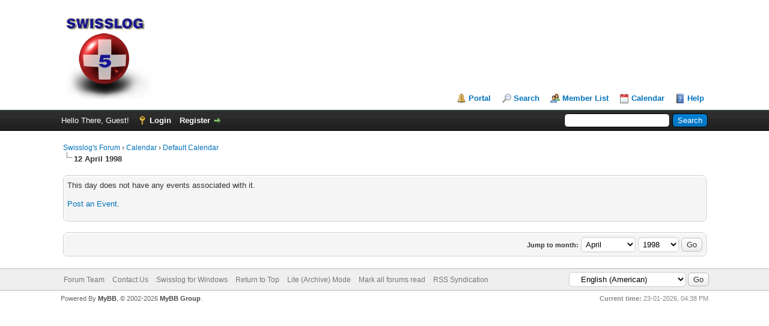

--- FILE ---
content_type: text/html; charset=UTF-8
request_url: https://www.swisslogforwindows.com/forum/calendar.php?action=dayview&calendar=1&year=1998&month=4&day=12
body_size: 3620
content:
<!DOCTYPE html PUBLIC "-//W3C//DTD XHTML 1.0 Transitional//EN" "http://www.w3.org/TR/xhtml1/DTD/xhtml1-transitional.dtd"><!-- start: calendar_dayview -->
<html xml:lang="en" lang="en" xmlns="http://www.w3.org/1999/xhtml">
<head>
<title>Swisslog's Forum - Calendar</title>
<!-- start: headerinclude -->
<link rel="alternate" type="application/rss+xml" title="Latest Threads (RSS 2.0)" href="https://www.swisslogforwindows.com/forum/syndication.php" />
<link rel="alternate" type="application/atom+xml" title="Latest Threads (Atom 1.0)" href="https://www.swisslogforwindows.com/forum/syndication.php?type=atom1.0" />
<meta http-equiv="Content-Type" content="text/html; charset=UTF-8" />
<meta http-equiv="Content-Script-Type" content="text/javascript" />
<script type="text/javascript" src="https://www.swisslogforwindows.com/forum/jscripts/jquery.js?ver=1823"></script>
<script type="text/javascript" src="https://www.swisslogforwindows.com/forum/jscripts/jquery.plugins.min.js?ver=1821"></script>
<script type="text/javascript" src="https://www.swisslogforwindows.com/forum/jscripts/general.js?ver=1827"></script>

<link type="text/css" rel="stylesheet" href="https://www.swisslogforwindows.com/forum/cache/themes/theme1/global.css?t=1749535475" />
<link type="text/css" rel="stylesheet" href="https://www.swisslogforwindows.com/forum/cache/themes/theme1/css3.css?t=1749535475" />

<script type="text/javascript">
<!--
	lang.unknown_error = "An unknown error has occurred.";
	lang.confirm_title = "Please Confirm";
	lang.expcol_collapse = "[-]";
	lang.expcol_expand = "[+]";
	lang.select2_match = "One result is available, press enter to select it.";
	lang.select2_matches = "{1} results are available, use up and down arrow keys to navigate.";
	lang.select2_nomatches = "No matches found";
	lang.select2_inputtooshort_single = "Please enter one or more character";
	lang.select2_inputtooshort_plural = "Please enter {1} or more characters";
	lang.select2_inputtoolong_single = "Please delete one character";
	lang.select2_inputtoolong_plural = "Please delete {1} characters";
	lang.select2_selectiontoobig_single = "You can only select one item";
	lang.select2_selectiontoobig_plural = "You can only select {1} items";
	lang.select2_loadmore = "Loading more results&hellip;";
	lang.select2_searching = "Searching&hellip;";

	var templates = {
		modal: '<div class=\"modal\">\
	<div style=\"overflow-y: auto; max-height: 400px;\">\
		<table border=\"0\" cellspacing=\"0\" cellpadding=\"5\" class=\"tborder\">\
			<tr>\
				<td class=\"thead\"><strong>__title__</strong></td>\
			</tr>\
			<tr>\
				<td class=\"trow1\">__message__</td>\
			</tr>\
			<tr>\
				<td class=\"tfoot\">\
					<div style=\"text-align: center\" class=\"modal_buttons\">__buttons__</div>\
				</td>\
			</tr>\
		</table>\
	</div>\
</div>',
		modal_button: '<input type=\"submit\" class=\"button\" value=\"__title__\"/>&nbsp;'
	};

	var cookieDomain = ".swisslogforwindows.com";
	var cookiePath = "/forum/";
	var cookiePrefix = "";
	var cookieSecureFlag = "0";
	var deleteevent_confirm = "Are you sure you want to delete this event?";
	var removeattach_confirm = "Are you sure you want to remove the selected attachment from this post?";
	var loading_text = 'Loading. <br />Please Wait&hellip;';
	var saving_changes = 'Saving changes&hellip;';
	var use_xmlhttprequest = "1";
	var my_post_key = "add6b18cc9d6d568a360d3e40a38fefc";
	var rootpath = "https://www.swisslogforwindows.com/forum";
	var imagepath = "https://www.swisslogforwindows.com/forum/images";
  	var yes_confirm = "Yes";
	var no_confirm = "No";
	var MyBBEditor = null;
	var spinner_image = "https://www.swisslogforwindows.com/forum/images/spinner.gif";
	var spinner = "<img src='" + spinner_image +"' alt='' />";
	var modal_zindex = 9999;
// -->
</script>
<!-- end: headerinclude -->
</head>
<body>
<!-- start: header -->
<div id="container">
		<a name="top" id="top"></a>
		<div id="header">
			<div id="logo">
				<div class="wrapper">
					<a href="https://www.swisslogforwindows.com/forum/index.php"><img src="https://www.swisslogforwindows.com/forum/images/Logo v5 3D.png" alt="Swisslog's Forum" title="Swisslog's Forum" /></a>
					<ul class="menu top_links">
						<!-- start: header_menu_portal -->
<li><a href="https://www.swisslogforwindows.com/forum/portal.php" class="portal">Portal</a></li>
<!-- end: header_menu_portal -->
						<!-- start: header_menu_search -->
<li><a href="https://www.swisslogforwindows.com/forum/search.php" class="search">Search</a></li>
<!-- end: header_menu_search -->
						<!-- start: header_menu_memberlist -->
<li><a href="https://www.swisslogforwindows.com/forum/memberlist.php" class="memberlist">Member List</a></li>
<!-- end: header_menu_memberlist -->
						<!-- start: header_menu_calendar -->
<li><a href="https://www.swisslogforwindows.com/forum/calendar.php" class="calendar">Calendar</a></li>
<!-- end: header_menu_calendar -->
						<li><a href="https://www.swisslogforwindows.com/forum/misc.php?action=help" class="help">Help</a></li>
					</ul>
				</div>
			</div>
			<div id="panel">
				<div class="upper">
					<div class="wrapper">
						<!-- start: header_quicksearch -->
						<form action="https://www.swisslogforwindows.com/forum/search.php">
						<fieldset id="search">
							<input name="keywords" type="text" class="textbox" />
							<input value="Search" type="submit" class="button" />
							<input type="hidden" name="action" value="do_search" />
							<input type="hidden" name="postthread" value="1" />
						</fieldset>
						</form>
<!-- end: header_quicksearch -->
						<!-- start: header_welcomeblock_guest -->
						<!-- Continuation of div(class="upper") as opened in the header template -->
						<span class="welcome">Hello There, Guest! <a href="https://www.swisslogforwindows.com/forum/member.php?action=login" onclick="$('#quick_login').modal({ fadeDuration: 250, keepelement: true, zIndex: (typeof modal_zindex !== 'undefined' ? modal_zindex : 9999) }); return false;" class="login">Login</a> <a href="https://www.swisslogforwindows.com/forum/member.php?action=register" class="register">Register</a></span>
					</div>
				</div>
				<div class="modal" id="quick_login" style="display: none;">
					<form method="post" action="https://www.swisslogforwindows.com/forum/member.php">
						<input name="action" type="hidden" value="do_login" />
						<input name="url" type="hidden" value="" />
						<input name="quick_login" type="hidden" value="1" />
						<input name="my_post_key" type="hidden" value="add6b18cc9d6d568a360d3e40a38fefc" />
						<table width="100%" cellspacing="0" cellpadding="5" border="0" class="tborder">
							<tr>
								<td class="thead" colspan="2"><strong>Login</strong></td>
							</tr>
							<!-- start: header_welcomeblock_guest_login_modal -->
<tr>
	<td class="trow1" width="25%"><strong>Username:</strong></td>
	<td class="trow1"><input name="quick_username" id="quick_login_username" type="text" value="" class="textbox initial_focus" /></td>
</tr>
<tr>
	<td class="trow2"><strong>Password:</strong></td>
	<td class="trow2">
		<input name="quick_password" id="quick_login_password" type="password" value="" class="textbox" /><br />
		<a href="https://www.swisslogforwindows.com/forum/member.php?action=lostpw" class="lost_password">Lost Password?</a>
	</td>
</tr>
<tr>
	<td class="trow1">&nbsp;</td>
	<td class="trow1 remember_me">
		<input name="quick_remember" id="quick_login_remember" type="checkbox" value="yes" class="checkbox" checked="checked" />
		<label for="quick_login_remember">Remember me</label>
	</td>
</tr>
<tr>
	<td class="trow2" colspan="2">
		<div align="center"><input name="submit" type="submit" class="button" value="Login" /></div>
	</td>
</tr>
<!-- end: header_welcomeblock_guest_login_modal -->
						</table>
					</form>
				</div>
				<script type="text/javascript">
					$("#quick_login input[name='url']").val($(location).attr('href'));
				</script>
<!-- end: header_welcomeblock_guest -->
					<!-- </div> in header_welcomeblock_member and header_welcomeblock_guest -->
				<!-- </div> in header_welcomeblock_member and header_welcomeblock_guest -->
			</div>
		</div>
		<div id="content">
			<div class="wrapper">
				
				
				
				
				
				
				
				<!-- start: nav -->

<div class="navigation">
<!-- start: nav_bit -->
<a href="https://www.swisslogforwindows.com/forum/index.php">Swisslog's Forum</a><!-- start: nav_sep -->
&rsaquo;
<!-- end: nav_sep -->
<!-- end: nav_bit --><!-- start: nav_bit -->
<a href="calendar.php">Calendar</a><!-- start: nav_sep -->
&rsaquo;
<!-- end: nav_sep -->
<!-- end: nav_bit --><!-- start: nav_bit -->
<a href="calendar.php?calendar=1">Default Calendar</a>
<!-- end: nav_bit --><!-- start: nav_sep_active -->
<br /><img src="https://www.swisslogforwindows.com/forum/images/nav_bit.png" alt="" />
<!-- end: nav_sep_active --><!-- start: nav_bit_active -->
<span class="active">12 April 1998</span>
<!-- end: nav_bit_active -->
</div>
<!-- end: nav -->
				<br />
<!-- end: header -->

<!-- start: calendar_dayview_noevents -->
<table border="0" cellspacing="0" cellpadding="5" class="tborder">
<tr>
<td class="trow1">This day does not have any events associated with it.<p><a href="calendar.php?action=addevent&amp;calendar=1&amp;day=12&amp;month=4&amp;year=1998">Post an Event</a>.</p></td>
</tr>
</table>
<!-- end: calendar_dayview_noevents -->
<br />
<form action="calendar.php" method="post">
	<table border="0" cellspacing="0" cellpadding="5" class="tborder">
		<tr>
			<td class="trow1">
				<table width="100%" cellspacing="0" cellpadding="0" border="0">
					<tr>
					<td valign="top"></td>
						<td align="right">
						<span class="smalltext"><strong>Jump to month:</strong></span>
						<select name="month">
							<option value="4">April</option>
							<option value="4">----------</option>
							<option value="1">January</option>
							<option value="2">February</option>
							<option value="3">March</option>
							<option value="4">April</option>
							<option value="5">May</option>
							<option value="6">June</option>
							<option value="7">July</option>
							<option value="8">August</option>
							<option value="9">September</option>
							<option value="10">October</option>
							<option value="11">November</option>
							<option value="12">December</option>
						</select>
						<select name="year">
							<option value="1998">1998</option>
							<option value="1998">----------</option>
							<!-- start: calendar_year_sel -->
<option value="2026">2026</option>
<!-- end: calendar_year_sel --><!-- start: calendar_year_sel -->
<option value="2027">2027</option>
<!-- end: calendar_year_sel --><!-- start: calendar_year_sel -->
<option value="2028">2028</option>
<!-- end: calendar_year_sel --><!-- start: calendar_year_sel -->
<option value="2029">2029</option>
<!-- end: calendar_year_sel --><!-- start: calendar_year_sel -->
<option value="2030">2030</option>
<!-- end: calendar_year_sel -->
						</select>
						<!-- start: gobutton -->
<input type="submit" class="button" value="Go" />
<!-- end: gobutton -->
						<br />
						
						</td>
					</tr>
				</table>
			</td>
		</tr>
	</table>
</form>
<!-- start: footer -->

	</div>
</div>
<div id="footer">
	<div class="upper">
		<div class="wrapper">
			<!-- start: footer_languageselect -->
<div class="language">
<form method="POST" action="/forum/calendar.php" id="lang_select">
	<input type="hidden" name="action" value="dayview" />
<input type="hidden" name="calendar" value="1" />
<input type="hidden" name="year" value="1998" />
<input type="hidden" name="month" value="4" />
<input type="hidden" name="day" value="12" />

	<input type="hidden" name="my_post_key" value="add6b18cc9d6d568a360d3e40a38fefc" />
	<select name="language" onchange="MyBB.changeLanguage();">
		<optgroup label="Quick Language Select">
			<!-- start: footer_languageselect_option -->
<option value="deutsch_du">&nbsp;&nbsp;&nbsp;Deutsch informell (&quot;Du&quot;)</option>
<!-- end: footer_languageselect_option --><!-- start: footer_languageselect_option -->
<option value="english" selected="selected">&nbsp;&nbsp;&nbsp;English (American)</option>
<!-- end: footer_languageselect_option --><!-- start: footer_languageselect_option -->
<option value="espanol">&nbsp;&nbsp;&nbsp;Español (Internacional)</option>
<!-- end: footer_languageselect_option --><!-- start: footer_languageselect_option -->
<option value="french">&nbsp;&nbsp;&nbsp;French (Français)</option>
<!-- end: footer_languageselect_option -->
		</optgroup>
	</select>
	<!-- start: gobutton -->
<input type="submit" class="button" value="Go" />
<!-- end: gobutton -->
</form>
</div>
<!-- end: footer_languageselect -->
			
			<ul class="menu bottom_links">
				<!-- start: footer_showteamlink -->
<li><a href="showteam.php">Forum Team</a></li>
<!-- end: footer_showteamlink -->
				<!-- start: footer_contactus -->
<li><a href="https://www.swisslogforwindows.com/forum/support@swisslogforwindows.com">Contact Us</a></li>
<!-- end: footer_contactus -->
				<li><a href="https://www.swisslogforwindows.com">Swisslog for Windows</a></li>
				<li><a href="#top">Return to Top</a></li>
				<li><a href="https://www.swisslogforwindows.com/forum/archive/index.php">Lite (Archive) Mode</a></li>
				<li><a href="https://www.swisslogforwindows.com/forum/misc.php?action=markread">Mark all forums read</a></li>
				<li><a href="https://www.swisslogforwindows.com/forum/misc.php?action=syndication">RSS Syndication</a></li>
			</ul>
		</div>
	</div>
	<div class="lower">
		<div class="wrapper">
			<span id="current_time"><strong>Current time:</strong> 23-01-2026, 04:38 PM</span>
			<span id="copyright">
				<!-- MyBB is free software developed and maintained by a volunteer community.
					It would be much appreciated by the MyBB Group if you left the full copyright and "powered by" notice intact,
					to show your support for MyBB.  If you choose to remove or modify the copyright below,
					you may be refused support on the MyBB Community Forums.

					This is free software, support us and we'll support you. -->
				Powered By <a href="https://mybb.com" target="_blank" rel="noopener">MyBB</a>, &copy; 2002-2026 <a href="https://mybb.com" target="_blank" rel="noopener">MyBB Group</a>.
				<!-- End powered by -->
			</span>
		</div>
	</div>
</div>
<!-- The following piece of code allows MyBB to run scheduled tasks. DO NOT REMOVE --><!-- start: task_image -->
<img src="https://www.swisslogforwindows.com/forum/task.php" width="1" height="1" alt="" />
<!-- end: task_image --><!-- End task image code -->

</div>
<!-- end: footer -->
</body>
</html>
<!-- end: calendar_dayview -->